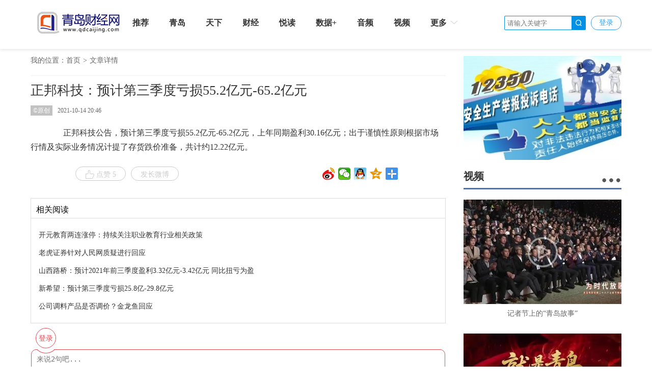

--- FILE ---
content_type: text/html; charset=UTF-8
request_url: http://www.qdcaijing.com/p/311042.html
body_size: 9981
content:
<!DOCTYPE html>
<html>
<head>
    <meta charset="utf-8"/>
    <title>正邦科技：预计第三季度亏损55.2亿元-65.2亿元_</title>
    <meta name="keywords" content="业绩预告 业绩预亏损 业绩亏损 正邦科技"/>
    <meta name="description" content="正邦科技公告，预计第三季度亏损55.2亿元-65.2亿元，上年同期盈利30.16亿元；出于谨慎性原则根据市场行情及实际业务情况计提了存货跌价准备，共计约12.22亿元。"/>
    <script>
    var isPC = function (){
        var userAgentInfo = navigator.userAgent.toLowerCase();
        var Agents = new Array("android", "iphone", "symbianOS", "windows phone", "ipad", "ipod");
        var flag = true;
        for (var v = 0; v < Agents.length; v++) {
            if (userAgentInfo.indexOf(Agents[v]) > 0) { flag = false; break; }
        }
        return flag;
    }
    var pcUlr = "http://www.qdcaijing.com";
    var mobleUlr = "http://m.qdcaijing.com";
    if(isPC()&&window.location.href.indexOf(mobleUlr)!=-1){
        window.location.href = pcUlr+GetUrlRelativePath()
    }else if(!isPC()&&window.location.href.indexOf(pcUlr)!=-1){
        window.location.href = mobleUlr+GetUrlRelativePath()
    }
    function GetUrlRelativePath(){
        var url = document.location.toString();
        var arrUrl = url.split("//");
        var start = arrUrl[1].indexOf("/");
        var relUrl = arrUrl[1].substring(start);//stop省略，截取从start开始到结尾的所有字符
        if(relUrl.indexOf("?") != -1){
            relUrl = relUrl.split("?")[0];
        }
        return relUrl;
    }
</script>    <link rel="stylesheet" href="http://res.qdcaijing.com/assets/fonts/iconfont/iconfont.css"/>
    <link rel="stylesheet" href="http://res.qdcaijing.com/t/site/10001/9b04924b3eef5be2f3a79f48eeaed66e/assets//css/site.css"/>
    <link rel="stylesheet" href="http://res.qdcaijing.com/t/site/10001/9b04924b3eef5be2f3a79f48eeaed66e/assets//css/index.css"/>
    <link rel="stylesheet" href="http://res.qdcaijing.com/t/site/10001/9b04924b3eef5be2f3a79f48eeaed66e/assets//css/blue.css"/>
    <link rel="stylesheet" href="http://res.qdcaijing.com/assets/lib/dialog/style.css"/>
    <link rel="stylesheet" href="http://res.qdcaijing.com/assets/css/font-awesome.min.css"/>
    <link rel="stylesheet" href="http://res.qdcaijing.com/t/site/10001/9b04924b3eef5be2f3a79f48eeaed66e/assets//css/article_picture.css"/>
    <link rel="stylesheet" href="http://res.qdcaijing.com/t/site/10001/9b04924b3eef5be2f3a79f48eeaed66e/assets//css/article_hang.css"/>
    <meta http-equiv="mobile-agent" content="format=html5; url=http://m.qdcaijing.comhttp://www.qdcaijing.com/p/311042.html">
    <!-- <script type="text/javascript" src="http://res.qdcaijing.com/assets/js/jquery.js"></script> -->
    <script src="http://res.qdcaijing.com/t/site/10001/9b04924b3eef5be2f3a79f48eeaed66e/assets//2019/js/jquery-2.1.4.min.js"></script>
    <link href="http://res.qdcaijing.com/t/site/10001/9b04924b3eef5be2f3a79f48eeaed66e/assets//2019/css/banner/jq22.css" rel="stylesheet" type="text/css" />
    <script type="text/javascript" src="http://res.qdcaijing.com/t/site/10001/9b04924b3eef5be2f3a79f48eeaed66e/assets//js/article_hang.js"></script>
    <link rel="stylesheet" href="http://res.qdcaijing.com/t/site/10001/9b04924b3eef5be2f3a79f48eeaed66e/assets//2019/css/public_style.css">
    <link rel="stylesheet" href="http://res.qdcaijing.com/t/site/10001/9b04924b3eef5be2f3a79f48eeaed66e/assets//2019/css/style.css">
    <link href="http://res.qdcaijing.com/t/site/10001/9b04924b3eef5be2f3a79f48eeaed66e/assets/images/qdcaijing.ico" rel="shortcut icon" type="image/x-icon">
    <!--[if IE]>
    <script>
        (function() {
            if (!
                    /*@cc_on!@*/
                    0) return;
            var e = "abbr, article, aside, audio, canvas, datalist, details, dialog, eventsource, figure, footer, header, hgroup, mark, menu, meter, nav, output, progress, section, time, video".split(', ');
            var i= e.length;
            while (i--){
                document.createElement(e[i])
            }
        })()
    </script>
    <![endif]-->
</head>
<body class="body-article">
<link rel="stylesheet" href="http://res.qdcaijing.com/t/site/10001/9b04924b3eef5be2f3a79f48eeaed66e/assets//2019/css/public_style.css">
<link rel="stylesheet" href="http://res.qdcaijing.com/t/site/10001/9b04924b3eef5be2f3a79f48eeaed66e/assets//2019/css/style.css">
<div class="head-topDIv">
    <div class="width-1160" style="margin: 0 auto;">
        <a class="fl nav-logo" href="/"><img src="http://res.qdcaijing.com/t/site/10001/9b04924b3eef5be2f3a79f48eeaed66e/assets//2019/images/logo.png" class="display-a"/></a>
        <ul class="nav-ul fl head-nav-ul">
            <li><a href="/tuijian">推荐</a></li>
            <li><a href="/qingdao">青岛</a></li>
            <li><a href="/tianxia">天下</a></li>
            <li><a href="/caijing">财经</a></li>
            <li><a href="/yuedu">悦读</a></li>
            <li><a href="/shuju">数据+</a></li>
            <li><a href="/yinpin">音频</a></li>
            <li><a href="/shipin">视频</a></li>
            <li class="more-li">
                <a>更多<i></i></a>
                <div class="more-li-list">
                    <a href="/shijue">视觉</a>
                    <a href="/zhiku">智库</a>
                    <a href="/lvyou">旅游</a>
                    <a href="/shenghuo">生活</a>
                    <a href="/jiaoyu">教育</a>
                    <a href="/haiyang">海洋</a>
                    <a href="/qdyj">青岛应急</a>
                    <a href="/shuifa">税法</a>
                    <a href="/shinan">市南</a>
                    <a href="/shan">崂山</a>
                    <a href="/gxq">高新区</a>
                    <a href="http://epaper.qdcaijing.com">数字报</a>
                    <a href="/zhuanti">专题</a>
                    <a href="/zhibo">直播</a>
                    <!--<a href="/huodong">活动</a>
                    <a href="/h5">H5</a>
                    <a href="/wenba">问吧</a>
                    <a href="/vr">VR</a>
                    <a href="/toupiao">投票</a>
                    <a href="/shangcheng">商城</a>-->
                </div>
            </li>
        </ul>
        <div class="fr" style="margin: 6px 0 0;">
            <div id="member-login" class="head-sign login" style="display:none">
                <a href="javascript:;" class="login-btn">登录</a></br>

<!-- 登录框 -->
<div class="login-box" id="login-box">
    <h3 class="title">
        <span class="icon">
            <img src="http://res.qdcaijing.com/a/10001/202004/38e92c0bb4d142ef417f2018361a6896.png" alt="">
        </span>
        登录首页融媒账号
        <button class="close" id="close-login-dialog">×</button>
    </h3>

    <!-- 主体内容 -->
    <div class="hole-box">
        <!-- 加载框 -->
        <div class="login-loading" id="login-loading">
            <img src="http://res.qdcaijing.com/t/site/10001/9b04924b3eef5be2f3a79f48eeaed66e/assets//css/images/loading.gif" class="login-loading-image">
        </div>

        <!-- 登录框 -->
        <div class="login-box-ipt-area" id="login-box-ipt" style="display: none;">
            <div class="form-area">
                <div class="h20"></div>
                <div class="form-row ipt-area">
                    <label for="account" class="read-only">邮箱/手机号</label>
                    <span class="icon icon-account"></span>
                    <input type="text" class="ipt-txt account" id="account" autocomplete="off" placeholder="邮箱/手机号" />
                </div>
                <div class="h20"></div>
                <div class="form-row ipt-area">
                    <label for="password" class="read-only">密码</label>
                    <span class="icon icon-password"></span>
                    <input type="password" class="ipt-txt password" id="password" autocomplete="off" placeholder="密码"/>
                </div>
                <div class="h20"></div>
                <div class="form-row ipt-area" id="captcha-box">
                    <label for="password" class="read-only">验证码</label>
                    <span class="icon icon-password"></span>
                    <input type="text" class="ipt-txt captcha" id="captcha" autocomplete="off" placeholder="验证码"/>
                    <span class="captcha-result" id="captcha-result"></span>
                    <img src="" class="captcha-image" id="captcha-image" alt="">
                </div>
                <div class="h20" id="captcha-box-hr"></div>
                <div class="chk-area">
                    <label class="remember-area elem-text">
                        <input type="checkbox" id="remember" class="ipt-chk" />
                        下次自动登录
                    </label>
                    <a href="/index/login/password" class="elem-text">忘记密码？</a>
                </div>
                <div class="h20"></div>
                <div class="btn-area">
                    <p class="login-submit submit" id="submit">登录</p>
                    <p class="login-submit loading" id="loading"><i class="fa fa-spinner fa-spin"></i></p>
                </div>
                <div class="h20"></div>
                <div class="txt-area">
                    <p class="elem-text regist">还没账号？<a href="/index/login/regist">立即注册</a></p>
                </div>
            </div>
            <!--无外网则隐藏-云设置可设置-->
            <div class="social-login">
                <span class="text-title">其它登录方式</span>
                <div class="social-btns">
                    <a href="/index/login/qq" class="icon icon-qq">QQ登录</a>
                    <a href="/index/login/sina" class="icon icon-sina">新浪登录</a>
                    <a href="/index/login/wechat" class="icon icon-wechat">微信登录</a>
                </div>
            </div>
                    </div>

        <!-- 快速登录 -->
        <div class="login-box-quick-area" id="login-quick-box" style="display: none;">
            <div class="avatar">
                <img src="http://res.qdcaijing.com/t/site/10001/9b04924b3eef5be2f3a79f48eeaed66e/assets//images/default.png" id="quick-image" alt="">
            </div>
            <p class="user-account" id="quick-nickname"></p>
            <p class="desc">点击头像快速登录</p>
            <div class="switch-btn">
                <a href="javascript:;" id="switch-account">切换账号</a>
            </div>
        </div>
    </div>
</div>
<script>
    var isLogined = false,
        oauthConfig = {
            'mode' : 'public',
            'appUrl' : 'http://app.qdcaijing.com', // APP站点的URL
            'noticeUrl' : 'http://www.qdcaijing.com/index/login/notice', // 登录成功后，通知本站点登录的URL
            'siteid' : '10001'
        },
         key = "1b807de49f625ac3",  // 密码加密的公钥
         iv = "1b807de49f625ac3"; // 密码加密的公钥偏移量
</script>
<script src="http://res.qdcaijing.com/assets/js/aes.js"></script>
<script type="text/javascript" src="http://res.qdcaijing.com/t/site/10001/9b04924b3eef5be2f3a79f48eeaed66e/assets//js/ie-placeholder.min.js"></script>
<script type="text/javascript" src="http://res.qdcaijing.com/assets/lib/dialog/dialog.js"></script>
<script type="text/javascript" src="http://res.qdcaijing.com/assets/lib/dialog/dialog-modal.js"></script>
<script type="text/javascript" src="http://app.qdcaijing.com/assets/member/oauth.js"></script>
<script type="text/javascript" src="http://res.qdcaijing.com/t/site/10001/9b04924b3eef5be2f3a79f48eeaed66e/assets//js/member.js"></script>
            </div>
            <div id="member-user" class="user" style="display:none">
                <div class="thumb-area">
        <img src="http://res.qdcaijing.com/t/site/10001/9b04924b3eef5be2f3a79f48eeaed66e/assets//images/default.png" alt="" class="user-thumb"/>
        <i class="down-tag"></i>
</div>
<div class="toggle-menu logined">
    <span class="rotate-tag"></span>
    <ul class="user-options">
        <li>
            <a href="/index/member/index">
                <i class="user-icon icon-user"></i>
                <span>个人中心</span>
            </a>
        </li>
        		<li>
			<!-- 判断地址 -->
            <a target="_blank" title="首页号" href="/media/login">
                <i class="user-icon icon-ctmedia"></i>
                <span>首页号</span>
            </a>
        </li>
                <!-- /* */-->
        <li>
            <a href="/contribution/index" target="_blank">
                <i class="user-icon icon-contribution"></i>
                <span>我的投稿</span>
            </a>
        </li>
        <li>
            <a href="/index/login/edit" target="_blank">
                <i class="user-icon icon-setting"></i>
                <span>云账号设置</span>
            </a>
        </li>
        <li>
            <a href="javascript:;" id="logout-btn">
                <i class="user-icon icon-logout"></i>
                <span>退出登录</span>
            </a>
        </li>
    </ul>
</div>
            </div>
        </div>
        <ul class="fr header-ul" style="margin: 6px 10px 0 0;">
            <li class="head-input" style="border-left: none">
                <form action="/s" id="search" name="search" method="get">
                    <input type="text" name="wd" id="wd" value="" autocomplete="on" placeholder="请输入关键字">
                    <a onclick="$('#search').submit()"></a>
                </form>
            </li>
        </ul>
    </div>
</div>


<div class="column article pos-r ov_v width-1160 publicStyle-sty">
    <div class="left-cont" style="width: 835px;">
        <div class="crumbs-div">
            <span>我的位置：</span><a href="/">首页</a><span class="crumbs-span">></span><span>文章详情</span>
        </div>
        <!-- 文章主体 -->
        <article class="article-main">
            <h1 class="article-title">正邦科技：预计第三季度亏损55.2亿元-65.2亿元</h1>
            <div class="article-infos">
                                <span class="copyright">&copy;原创</span>
                                <time class="date">2021-10-14 20:46</time>
                                <span class="editors" href="javascript:;"></span>
                <span class="comment-box"><a href="#comment"><em></em></a></span>
                <a href="#SOHUCS" class="comment-count"><span id="sourceId::311042" class="cy_cmt_count">0</span></a>
            </div>
            <div class="article-content">
                <p>　　正邦科技公告，预计第三季度亏损55.2亿元-65.2亿元，上年同期盈利30.16亿元；出于谨慎性原则根据市场行情及实际业务情况计提了存货跌价准备，共计约12.22亿元。</p>                            </div>
            
            <div class="article">
                <!-- 文章投票挂件 -->
                <!--投票-->
<!--关联投票链接-->
<!--关联专题链接-->
<!--关联活动报名链接-->
<!--关联视频链接-->
            </div>
        </article>

        <!-- 文章附件 -->
        
        <!-- 分享 -->
        <!--无外网则隐藏-云设置可设置-->
<div class="sharebox" data-contentid="311042">
    <div class="f-l ">
                <a href="javascript:digg.set('311042', 'support');" class="digg" id="support"><i class="digg-icon"></i>点赞 0</a>
                <a href="javascript:longWeibo('311042');" class="weibo">发长微博</a>
            </div>
    <div class="f-r baidu">
        <div class="bdsharebuttonbox">
            <a title="分享到新浪微博" href="#" class="bds_tsina" data-cmd="tsina"></a>
            <a title="分享到微信" href="#" class="bds_weixin" data-cmd="weixin"></a>
            <a title="分享到QQ好友" href="#" class="bds_sqq" data-cmd="sqq"></a>
            <a title="分享到QQ空间" href="#" class="bds_qzone" data-cmd="qzone"></a>
            <a href="#" class="bds_more" data-cmd="more"></a></div>
        <script>window._bd_share_config={"common":{"bdSnsKey":{},"bdText":"","bdMini":"2","bdMiniList":false,"bdPic":"","bdStyle":"1","bdSize":"24"},"share":{}};with(document)0[(getElementsByTagName('head')[0]||body).appendChild(createElement('script')).src='http://bdimg.share.baidu.com/static/api/js/share.js?v=89860593.js?cdnversion='+~(-new Date()/36e5)];if($){
            $('.bdsharebuttonbox').on('click','[data-cmd]',function () {
                var aid,sid,cid,suffix,url;
                aid = shareVariable.aid;
                sid = shareVariable.sid;
                cid = shareVariable.cid;
                suffix = shareVariable.suffix;
                $.getJSON('http://tj'+suffix+'/tj.gif?action=share&type=pc&cid='+cid+'&sid='+sid+'&aid='+aid);

            });
        }
        // 对title部分英文字符进行转换，避免微博分享转义
        $(function(){
            var shareTitle = $('title').text();
            if(shareTitle) {
                shareTitle = shareTitle.replace(/</g,'《').replace(/>/g,'》');
                while(shareTitle.indexOf('"') != -1) {
                    shareTitle = replaceQuotes(shareTitle);
                }
                $('title').text(shareTitle);
            }
            function replaceQuotes(str) {
                return str.replace('"','“').replace('"','”');
            }
        });
        </script>
    </div>
</div>
<div class="hr-10"></div>

        <!-- 相关阅读 -->
        <!--相关阅读-->
<div class="relatedread panel panel-default">
  <div class="panel-heading">
    <h3 class="panel-title">相关阅读</h3>
  </div>
  <div class="panel-body">
    <ul>
                <li>
            <a  href="http://www.qdcaijing.com/p/311039.html" target="_blank" title="开元教育两连涨停：持续关注职业教育行业相关政策">开元教育两连涨停：持续关注职业教育行业相关政策</a>
        </li>
                <li>
            <a  href="http://www.qdcaijing.com/p/311040.html" target="_blank" title="老虎证券针对人民网质疑进行回应">老虎证券针对人民网质疑进行回应</a>
        </li>
                <li>
            <a  href="http://www.qdcaijing.com/p/311037.html" target="_blank" title="山西路桥：预计2021年前三季度盈利3.32亿元-3.42亿元 同比扭亏为盈">山西路桥：预计2021年前三季度盈利3.32亿元-3.42亿元 同比扭亏为盈</a>
        </li>
                <li>
            <a  href="http://www.qdcaijing.com/p/311036.html" target="_blank" title="新希望：预计第三季度亏损25.8亿-29.8亿元">新希望：预计第三季度亏损25.8亿-29.8亿元</a>
        </li>
                <li>
            <a  href="http://www.qdcaijing.com/p/311031.html" target="_blank" title="公司调料产品是否调价？金龙鱼回应">公司调料产品是否调价？金龙鱼回应</a>
        </li>
            </ul>
  </div>
</div>
<script>
    $(".relatedread.panel li a").each(function(){
        var title= $(this).text();
        if(title.length> 86){
            $(this).text(title.substring(0,85)+"...");
        }
    })
</script>

        <!-- 评论 -->
        <!--无外网则隐藏-云设置可设置-->
<link rel="stylesheet" href="http://res.qdcaijing.com/assets/templates/web/1/css/comment_system.css">
<div class="comment_system">
    <div class="form">
        <div class="username hide" id="js-comment-username"></div>
        <div class="user-img hide" id="js-comment-userimg">
            <img src="http://res.qdcaijing.com/assets/templates/web/1/images/comment/default_user.png">
        </div>
        <div class="user-login-btn" id="js-comment-login-btn">登录</div>
        <div class="user-boder"></div>
        <textarea placeholder="来说2句吧..." maxlength="200"></textarea>
    </div>
    <div class="form-btn">
        <div class="submit-btn ">评论一下</div>
        <div class="submit-loading hide"></div>
    </div>
    <div class="comment-title">
        <span class="text">评论</span>
        <span class="comment-number hide">
            <span class="font-b num">0</span>人参与,<span class="font-b comment-num">0</span>条评论
        </span>
    </div>
    <div class="empty-text hide">还没有评论，快来抢沙发吧！</div>
    <div class="comment-list">
        <div class="list-title hide">最热评论</div>
        <div class="list-content" id="js-comment-list-hot">

        </div>
        <div class="list-title hide">最新评论</div>
        <div class="list-content" id="js-comment-list-new">

        </div>
    </div>
    <div class="load-more hide">
        已有<em class="font-b num">0</em>人参与，点击查看更多精彩评论
    </div>



    <div class="remodal remodal-captcha" id="modal-captcha" data-remodal-options="hashTracking: false, closeOnOutsideClick: false">
        <h3 class="title">
            请输入验证码
            <button class="remodal-close remodal-close-message" id="remodal-close-captcha">×</button>
        </h3>

        <div class="captcha-content">
            <span class="captcha-lock"></span>
            <div class="captcha-image"><img class="captcha-image" id="captcha-image"></div>
            <div class="captcha-icon" id="captcha-icon"></div>
            <input type="text"
                   class="captcha-txt"
                   id="captcha-value"
                   placeholder="验证码" />
        </div>

        <div class="captcha-buttons">
            <a href="javascript: void(0);" class="captcha-btn" id="captcha-confirm">确定</a>
            <a href="javascript: void(0);" class="captcha-btn" id="captcha-cancel">取消</a>
        </div>
    </div>


    <!-- 楼层单个模板-->
    <script type="text/html" id="js-comment-list-floor-item-html">
        <div class="floor">
            <span class="comment-info">
                <div class="username"></div>
                <div class="time"></div>
            </span>
            <div class="text"></div>
            <div class="btn-list clear-both">
                <div class="flag">举报</div>
                <div class="reply-btn">回复</div>
                <div class="del-btn">删除</div>
                <div class="ding"></div>
            </div>
        </div>
    </script>
    <!-- 列表单个模板-->
    <script type="text/html" id="js-comment-list-item-html">
        <div class="item">
            <img class="user-img" src="">
            <div class="comment-content">
                <span class="comment-info">
                    <span class="comment-user">
                        <div class="username"></div>
                        <div class="ipaddress"></div>
                    </span>

                    <div class="time"></div>
                </span>
                <div class="text"></div>
                <div class="btn-list clear-both">
                    <div class="flag">举报</div>
                    <div class="reply-btn">回复</div>
                    <div class="del-btn">删除</div>
                    <div class="ding"></div>
                </div>
            </div>
        </div>
    </script>
    <!-- 评论表单模板-->
    <script type="text/html" id="js-comment-form-html">
        <div class="form-box">
            <div class="form">
                <textarea placeholder="来说2句吧..." maxlength="200"></textarea>
            </div>
            <div class="form-btn">
                <div class="submit-btn">评论一下</div>
                <div class="submit-loading hide"></div>
            </div>
        </div>

    </script>

</div>

<script>
    var comment = {
        "contentid":"311042",
        "assets":"http://res.qdcaijing.com/t/site/10001/9b04924b3eef5be2f3a79f48eeaed66e/assets/",
        "resource":"http://res.qdcaijing.com",
        "login":"",//是否需要登录
        "vf_code":"",//是否需要验证码
        "appid":"1"
    };
</script>
<script src="http://res.qdcaijing.com/assets/templates/web/1/js/comment_system.js"></script>
    </div>
    <!-- 右侧主体 -->
    <aside class="right-cont mr-two" style="width: 310px">
        <div>
        <a href="http://www.qdcaijing.com/p/386833.html" target="_blank">
        <img src="http://img.qdcaijing.com/a/thumb/10001/202209/381576270d61f7ea56d1698b50755f6a.jpeg@w310_h205.jpeg" class="display-a"/>
    </a>
    </div>
<div class="mr-two">
    <div class="clear title-div"><a>视频</a><a class="more-a"></a></div>
    <div class="video-list">
                <a href="http://www.qdcaijing.com/p/537102.html" target="_blank">
            <div class="video-list-box">
                <img src="http://img.qdcaijing.com/a/thumb/10001/202512/31f71386bdea00c549cace15d3634dec.jpg@w310_h205.jpg" class="display-a"/>
                <i class="video-i po"></i>
            </div>
            <p>记者节上的“青岛故事”</p>
        </a>
                <a href="http://www.qdcaijing.com/p/537097.html" target="_blank">
            <div class="video-list-box">
                <img src="http://img.qdcaijing.com/a/thumb/10001/202512/b22deb70f3654fd3f6ed583bc4254827.jpg@w310_h205.jpg" class="display-a"/>
                <i class="video-i po"></i>
            </div>
            <p>就是青岛——主播自制MV献礼五四青年节 用&quot;哪吒&quot;打开百年青岛</p>
        </a>
            </div>
</div>
<div class="mr-two">
    <div class="clear title-div"><a>专题</a><a class="more-a"></a></div>
    <div class="video-list">
                <a href="http://www.qdcaijing.com/p/332581.html" target="_blank">
            <div class="video-list-box">
                <img src="http://img.qdcaijing.com/a/thumb/10001/202112/24a9754f9e977401b27ab80a0078344b.jpeg@w310_h205.jpeg" class="display-a"/>
                <i class="video-i po"></i>
            </div>
            <p>习近平：增强文化自觉坚定文化自信 展示中国文艺新气象铸就中华文化新辉煌</p>
        </a>
            </div>
</div>
<div class="mr-two">
    <div class="clear title-div"><a>爆料</a><a class="more-a"></a></div>
    <div class="video-list">
                <a href="http://www.qdcaijing.com/p/75569.html" target="_blank">
            <div class="video-list-box">
                <img src="http://img.qdcaijing.com/a/thumb/10001/2018/0608/1528458304876.jpg@w310_h205.jpg" class="display-a"/>
                <i class="video-i po"></i>
            </div>
            <!-- <p>2019年青岛市夏季高考顺利开考</p> -->
        </a>
            </div>
</div>    </aside>
</div>
<div class="hr-10"></div>
<!-- 页脚 -->
<div class="footer-div mr-five">
    <div class="width-1160">
        <ul class="tab-list-ul clear" style="width: 100%;background: #F2F2F2">
            <li class="tab-list-li"><a>友情链接</a></li>
        </ul>
        <ul class="friendship-link clear">
            <li><a href="http://www.dzwww.com/" target="_blank">大众网1</a></li>
            <li><a href="http://www.iqilu.com/" target="_blank">齐鲁网</a></li>
            <li><a href="http://www.sdchina.com/" target="_blank">中国山东网</a></li>
            <li><a href="http://www.qdxin.cn" target="_blank">信网</a></li>
            <li><a href="http://www.bandao.cn/" target="_blank">半岛网</a></li>
            <li><a href="http://www.weihai.tv/" target="_blank">威海传媒网</a></li>
            <li><a href="http://www.lznews.cn/" target="_blank">鲁中网</a></li>
            <li><a href="http://www.lcxw.cn" target="_blank">聊城新闻网</a></li>
            <li><a href="http://www.citymedia.cn" target="_blank">青岛城市传媒</a></li>
            <li><a href="http://www.12377.cn/" target="_blank">中国互联网举报中心</a></li>
        </ul>
        <ul class="about-we mr-five">
            <li><a href="/about?t=about">关于我们</a></li>
            <li><a href="/about?t=sitepolicy">版权声明</a></li>
            <li><a href="/about?t=contact">联系我们</a></li>
            <li><a href="/about?t=advertising">广告刊例</a></li>
            <li><a href="/about?t=sitemap">网站地图</a></li>
            <li><a href="/about?t=links">友情链接</a></li>
        </ul>
    </div>
    <div class="footer-div-bot">
        <p>本网特约法律顾问：北京市中伦文德(青岛)律师事务所李维岳、马伟中、王文贵律师</p>
        <p>山东照岳律师事务所 刘均、傅强、高峰律师</p>
        <p><a href="http://www.beian.miit.gov.cn" target="_blank">ICP备案号: 鲁ICP备:09091744-1</a><a>互联网新闻信息服务许可证编号：37120180006</a><a>鲁公网安备号:37021202000015</a></p>
        <p>Copyright 2005 - 2014 青岛财经网 All Rights Reserved 版权所有 复制必究</p>
    </div>
</div>
<!-- Cmstop pv 统计代码，勿删 -->
<script type="text/javascript">
    var shareVariable = {
        sid: '10001',
        aid: '1',
        cid: '311042',
        suffix: ''
    };
    window.TJ = 'http://tj.qdcaijing.com/tj.gif';
    (function() {
        var unique = (function () {
            var time= (new Date()).getTime()+'-', i=0;
            return function () {
                return time + (i++);
            }
        })();

        var imgLog = function (url) {
            var data = window['imgLogData'] || (window['imgLogData'] = {});
            var img = new Image();
            var uid = unique();
            img.onload = img.onerror = function () {//销毁一些对象
                img.onload = img.onerror = null;
                img = null;
                delete data[uid];
            };
            img.src = url + '&_uid=' + uid;
        };
        var src = window.TJ + '?sid=' + shareVariable.sid + '&cid=' + shareVariable.cid + '&aid=' + shareVariable.aid + '&url='+location.href;
        imgLog(src);
    })();
</script><script src="http://res.qdcaijing.com/t/site/10001/9b04924b3eef5be2f3a79f48eeaed66e/assets//2019/js/public.js"></script>
<script src="http://res.qdcaijing.com/t/site/10001/9b04924b3eef5be2f3a79f48eeaed66e/assets//2019/js/swiper/swiper.jquery.min.js"></script>
<script src="http://res.qdcaijing.com/t/site/10001/9b04924b3eef5be2f3a79f48eeaed66e/assets//2019/js/pul.js"></script>
<script>
    wordlimit("qd-news-p2",50);
    /*轮播*/
    new Swiper('.swiper-container', {
        slidesPerView: 1,
        simulateTouch : false,
        pagination: '.swiper-pagination',
        nextButton: '.swiper-button-next',
        prevButton: '.swiper-button-prev',
        paginationClickable: true,
        autoplay: 3000,
        loop:true
    });

    $(".banner-news-fr>li").mouseover(function () {
        $(this).addClass("banner-news-li").siblings().removeClass("banner-news-li");
    })

    /*分享列表显示*/
    $(".share-btn").click(function () {
        $(this).parents(".tab-fr-bot").find(".share-ul").show();
    })

    /*选项卡显示*/
    $(".tab-list-ul li").mouseover(function () {
        $(this).addClass("tab-list-li").siblings().removeClass("tab-list-li");
        var index_tab=$(this).index();
        $(this).parents(".tab1").find(".tab-div>div:eq("+index_tab+")").addClass("tab-list-show").siblings().removeClass("tab-list-show");
    })
    
    /*广告Ads悬浮效果*/
    $(".hover-ul li").mouseover(function () {
        var img_url=$(this).find("img").attr("src");
        $(".change-img").find("img").attr("src",img_url);
    })
    /*底部瀑布流*/
    $('#brand-waterfall').cascade();
    
    /*列表卡片切换*/
    $(".tab-list-div a").click(function () {
        $(this).addClass("list-a-active").siblings().removeClass("list-a-active");
    })
    
    /*卡片点击*/
    $(".cart-a").click(function () {
        $(this).parents(".tab-box").find(".tab1-sty-ul").addClass("tab1-sty");
        $(".tab1-sty li").removeClass("clear");
    })
    $(".list-a").click(function () {
        $(this).parents(".tab-box").find(".tab1-sty-ul").removeClass("tab1-sty");
    })
</script>
<script id="longweibo-template" type="text/template">
    <div class="lw-dialog">
        <div class="lw-img-outter">
            <div class="lw-img"><p><img class="loading" src="http://res.qdcaijing.com/assets/images/loading.gif"/></p></div>
        </div>
                <div class="lw-button-panel">
            <a href="javascript:longWeiboSina('正邦科技：预计第三季度亏损55.2亿元-65.2亿元','311042');" class="weibo"><div class="lw-sina-button f-fl f-csp"></div></a>
            <a href="javascript:longWeiboTencent('正邦科技：预计第三季度亏损55.2亿元-65.2亿元');" class="weibo"><div class="lw-tencent-button f-fr f-csp"></div></a>
        </div>
    </div>
</script>

<script type="text/javascript" src="http://res.qdcaijing.com/assets/lib/jquery.corner/jquery.corner.js"></script>
<script type="text/javascript" src="http://res.qdcaijing.com/assets/lib/qrcode/qrcode.min.js"></script>
<link rel="stylesheet" href="http://res.qdcaijing.com/assets/lib/kdialog/style.css" />
<script src="http://res.qdcaijing.com/assets/lib/kdialog/dialog.js"></script>
<script type="text/javascript" src="http://res.qdcaijing.com/t/site/10001/9b04924b3eef5be2f3a79f48eeaed66e/assets//js/common.js"></script>
<script type="text/javascript" src="http://res.qdcaijing.com/t/site/10001/9b04924b3eef5be2f3a79f48eeaed66e/assets//js/article.js"></script>
<script src="http://res.qdcaijing.com/t/site/10001/9b04924b3eef5be2f3a79f48eeaed66e/assets//js/jplayer/jquery.jplayer.min.js"></script>
<script src="http://res.qdcaijing.com/t/site/10001/9b04924b3eef5be2f3a79f48eeaed66e/assets//js/myAudio.js"></script>
<script type="text/javascript" src="http://res.qdcaijing.com/t/site/10001/9b04924b3eef5be2f3a79f48eeaed66e/assets//js/article_picture.js"></script>
</body>
</html>

--- FILE ---
content_type: text/css
request_url: http://res.qdcaijing.com/assets/fonts/iconfont/iconfont.css
body_size: 71086
content:
/*
 truetype 对应ttf字体文件
 embedded-opentype 对应eot字体文件 此文件主要为了兼容ie内核的浏览器
*/
@font-face {
  font-family: "iconfont";
  src: url([data-uri]) format('truetype'),
  url([data-uri]) format('embedded-opentype');
}
.iconfont, [class^="new-icon"], [class*="new-icon"] {
  font-family:"iconfont" !important;
  font-size:16px;
  font-style:normal;
  -webkit-font-smoothing: antialiased;
  -moz-osx-font-smoothing: grayscale;
}



.new-icon-tupian:before { content: "\e600"; }

.new-icon-sousuowenjian:before { content: "\e603"; }

.new-icon-dayin:before { content: "\e65a"; }

.new-icon-yiwen:before { content: "\e6e5"; }

.new-icon-iconfontcolor39:before { content: "\e683"; }

.new-icon-yinliang:before { content: "\e6e1"; }

.new-icon-xiayi1:before { content: "\e633"; }

.new-icon-qq:before { content: "\e852"; }

.new-icon-fuzhi:before { content: "\e609"; }

.new-icon-share_link:before { content: "\e60f"; }

.new-icon-weibo:before { content: "\e626"; }

.new-icon-jian:before { content: "\e61a"; }

.new-icon-shipinbofangyingpian:before { content: "\e78f"; }

.new-icon-duorenyonghu:before { content: "\e7dc"; }

.new-icon-daochu:before { content: "\e714"; }

.new-icon-guolv:before { content: "\e6e7"; }

.new-icon-yaochi:before { content: "\e60c"; }

.new-icon-iconfontnan:before { content: "\e64a"; }

.new-icon-webicon311:before { content: "\e6a3"; }

.new-icon-jia:before { content: "\e685"; }

.new-icon-tupian1:before { content: "\e7a3"; }

.new-icon-info:before { content: "\e601"; }

.new-icon-shuaxin:before { content: "\e60e"; }

.new-icon-nv:before { content: "\e716"; }

.new-icon-jingshi:before { content: "\e6f0"; }

.new-icon-icon-:before { content: "\e659"; }

.new-icon-yidu:before { content: "\e624"; }

.new-icon-shezhi:before { content: "\e6e3"; }

.new-icon-daoru:before { content: "\e6e6"; }

.new-icon-wenziICONCopy:before { content: "\e62d"; }

.new-icon-delete_fill:before { content: "\e6f2"; }

.new-icon-document:before { content: "\e6f3"; }

.new-icon-empty:before { content: "\e6f7"; }

.new-icon-lock_fill:before { content: "\e709"; }

.new-icon-manage_fill:before { content: "\e70b"; }

.new-icon-playon_fill:before { content: "\e718"; }

.new-icon-playon:before { content: "\e719"; }

.new-icon-shielding:before { content: "\e72a"; }

.new-icon-video:before { content: "\e73b"; }

.new-icon-import:before { content: "\e6ff"; }

.new-icon-shangchuan:before { content: "\e632"; }

.new-icon-yanjing:before { content: "\e6a2"; }

.new-icon-yinpin:before { content: "\e616"; }

.new-icon-yonghu:before { content: "\e674"; }

.new-icon-icon-test:before { content: "\e62f"; }

.new-icon-dianshi:before { content: "\e67d"; }

.new-icon-quanpingsuoxiao:before { content: "\e665"; }

.new-icon-youxiang:before { content: "\e651"; }

.new-icon-yidong:before { content: "\e69f"; }

.new-icon-luyin:before { content: "\e61c"; }

.new-icon-add:before { content: "\e611"; }

.new-icon-comment:before { content: "\e614"; }

.new-icon-live:before { content: "\e617"; }

.new-icon-drop-down:before { content: "\e622"; }

.new-icon-pull:before { content: "\e627"; }

.new-icon-liebiao:before { content: "\e649"; }

.new-icon-yinpin-bofangzhong:before { content: "\e646"; }

.new-icon-jubao:before { content: "\e63e"; }

.new-icon-xiazai:before { content: "\e63c"; }

.new-icon-kefu:before { content: "\e638"; }

.new-icon-chakan:before { content: "\e631"; }

.new-icon-shouting:before { content: "\e637"; }

.new-icon-sousuo:before { content: "\e62e"; }

.new-icon-bofang:before { content: "\e62b"; }

.new-icon-lianjie:before { content: "\e630"; }

.new-icon-yinpin-weibofang:before { content: "\e647"; }

.new-icon-zhibo:before { content: "\e62a"; }

.new-icon-wo1:before { content: "\e620"; }

.new-icon-shijian:before { content: "\e636"; }

.new-icon-zanting:before { content: "\e650"; }

.new-icon-reping:before { content: "\e669"; }

.new-icon-shenhe:before { content: "\e66a"; }

.new-icon-tongji:before { content: "\e66b"; }

.new-icon-zhuanzai:before { content: "\e66c"; }

.new-icon-shangyi1:before { content: "\e634"; }

.new-icon-jifen:before { content: "\e66d"; }

.new-icon-dianzan-:before { content: "\e673"; }

.new-icon-dianzan--:before { content: "\e677"; }

.new-icon-huodongbaoming:before { content: "\e688"; }

.new-icon-zhihangduilie-:before { content: "\e666"; }

.new-icon-guanbi-:before { content: "\e689"; }

.new-icon-bianji-:before { content: "\e68a"; }

.new-icon-jiemudan-:before { content: "\e68b"; }

.new-icon-chaitiao-:before { content: "\e68c"; }

.new-icon-chenggong-:before { content: "\e68d"; }

.new-icon-rili-:before { content: "\e68e"; }

.new-icon-dadian-:before { content: "\e68f"; }

.new-icon-shanchu-:before { content: "\e690"; }

.new-icon-kuaibian-:before { content: "\e691"; }

.new-icon-shoulu-:before { content: "\e692"; }

.new-icon-shouji-:before { content: "\e693"; }

.new-icon-shiyi-:before { content: "\e694"; }

.new-icon-sousuo-:before { content: "\e695"; }

.new-icon-shuaxin-:before { content: "\e696"; }

.new-icon-tianjia_-:before { content: "\e697"; }

.new-icon-tianjiatupian-:before { content: "\e698"; }

.new-icon-youjian-:before { content: "\e699"; }

.new-icon-zhuanma-:before { content: "\e69a"; }

.new-icon-tianjia-:before { content: "\e69b"; }

.new-icon-xiala-:before { content: "\e69c"; }

.new-icon-pc-:before { content: "\e69d"; }

.new-icon-gouzi-:before { content: "\e69e"; }

.new-icon-shanchuqieduan:before { content: "\e6ae"; }

.new-icon-chudian:before { content: "\e6af"; }

.new-icon-rudian:before { content: "\e6b0"; }

.new-icon-chudian1:before { content: "\e6b1"; }

.new-icon-rudian1:before { content: "\e6b2"; }

.new-icon-tiaozhuanrudian:before { content: "\e6b3"; }

.new-icon-shanchuqieduan1:before { content: "\e6b4"; }

.new-icon-tiaozhuanchudian:before { content: "\e6b5"; }

.new-icon-tianjiaqieduan:before { content: "\e6b6"; }

.new-icon-tiaozhuanchudian1:before { content: "\e6b7"; }

.new-icon-tianjiaqieduan1:before { content: "\e6b8"; }

.new-icon-tiaozhuanrudian1:before { content: "\e6b9"; }

.new-icon-dangqianzhen:before { content: "\e6ba"; }

.new-icon-dangqianzhen1:before { content: "\e6bb"; }

.new-icon-qianyigeqieduan:before { content: "\e6bc"; }

.new-icon-houyigeqieduan:before { content: "\e6bd"; }

.new-icon-qianjinS:before { content: "\e6be"; }

.new-icon-houtuiS:before { content: "\e6bf"; }

.new-icon-qianjin:before { content: "\e6c0"; }

.new-icon-houtui:before { content: "\e6c1"; }

.new-icon-qianyiduanshipin:before { content: "\e6c2"; }

.new-icon-houyiduanshipin:before { content: "\e6c3"; }

.new-icon-jietu:before { content: "\e6c4"; }

.new-icon-jiankan:before { content: "\e6c5"; }

.new-icon-quanping:before { content: "\e6c6"; }

.new-icon-gonggao:before { content: "\e6c7"; }

.new-icon-tiaozhuan:before { content: "\e6c8"; }

.new-icon-gengduo:before { content: "\e6c9"; }

.new-icon-wangyoutiwen:before { content: "\e6ca"; }

.new-icon-paihang:before { content: "\e6cb"; }

.new-icon-bumen:before { content: "\e6cc"; }

.new-icon-xiangzuo:before { content: "\e6cd"; }

.new-icon-zhibo1:before { content: "\e602"; }

.new-icon-qianjin1:before { content: "\e6ce"; }

.new-icon-houtui1:before { content: "\e6cf"; }

.new-icon-shanchu:before { content: "\e625"; }

.new-icon-renzheng-:before { content: "\e6d0"; }

.new-icon-tubiaozhizuomoban:before { content: "\e6d1"; }

.new-icon-lishijilu:before { content: "\e6d2"; }

.new-icon-shenhe1:before { content: "\e6d3"; }

.new-icon-toudi:before { content: "\e6d6"; }

.new-icon-zhiding:before { content: "\e6d4"; }

.new-icon-yingyongxinxi:before { content: "\e6d5"; }

.new-icon-tubiaozhizuomoban-:before { content: "\e6d7"; }

.new-icon-SUO-:before { content: "\e6d8"; }

.new-icon-zhiding1:before { content: "\e6d9"; }

.new-icon-chegao:before { content: "\e6da"; }

.new-icon-zhongxinfasong:before { content: "\e6db"; }

.new-icon-xiayi:before { content: "\e6dc"; }

.new-icon-gouxuan:before { content: "\e6dd"; }

.new-icon-shangyi:before { content: "\e6de"; }

.new-icon-chehui:before { content: "\e6df"; }

.new-icon-zhuye:before { content: "\e6e0"; }

.new-icon-toudi1:before { content: "\e6e2"; }

.new-icon-biaoqing:before { content: "\e6e4"; }

.new-icon-shanchubiaoqing:before { content: "\e6e9"; }

.new-icon-shexiangtou:before { content: "\e6fc"; }

.new-icon-zitiku-dama:before { content: "\e6fd"; }

.new-icon-setting:before { content: "\e701"; }

.new-icon-video_setting-:before { content: "\e702"; }

.new-icon-list:before { content: "\e703"; }

.new-icon-check:before { content: "\e704"; }

.new-icon-jian1:before { content: "\e705"; }

.new-icon-history:before { content: "\e707"; }

.new-icon-duozuhuzhibo-:before { content: "\e70d"; }

.new-icon-bumen-:before { content: "\e742"; }

.new-icon-neirong-:before { content: "\e743"; }

.new-icon-kaohe-:before { content: "\e744"; }

.new-icon-zuozhetongji:before { content: "\e75e"; }


--- FILE ---
content_type: text/css
request_url: http://res.qdcaijing.com/t/site/10001/9b04924b3eef5be2f3a79f48eeaed66e/assets//2019/css/banner/jq22.css
body_size: 1266
content:

#container {}
#footer {position: relative; height: 70px;clear:both;}
.clearfix:after {content: ".";display: block;height: 0;clear: both;visibility: hidden;}
.clearfix {display: inline-block;}
* html .clearfix { height: 1%;}
.clearfix {display: block;}
/* body{font:13px/1.3 'Microsoft Yahei','宋体';color:#999;} */
#page,#footer_inner{margin:0 auto;width:100%;}
h1#logo{overflow:hidden;height:93px;padding: 25px 0;}
h1#logo a{display:block;height:93px;}
#container{margin:0 auto;padding:40px 0 0;}
#container h2 {font-weight:normal;line-height:28px;}
#container p{padding:10px 0;}
.credit{text-align:center;padding: 20px 0 100px;font-size:10px;}
#footer{background-color:#212121;width:100%;}
#footer h2{font-size:18px;font-weight:normal;height:70px;line-height:70px;font-family:"Microsoft Yahei";color:#eee;}
#footer_inner{position:relative;}
#footer a.tzine,a.tzine:visited{color:#FCFCFC;font-size:12px;line-height:70px;position:absolute;top:0;right:0;width:90px;}


#fl_menu{position:absolute; top:50px; left:0px; z-index:9999; width:150px; height:50px;}
#fl_menu .label{padding-left:20px; line-height:50px; font-family:"Arial Black", Arial, Helvetica, sans-serif; font-size:14px; font-weight:bold; background:#000; color:#fff; letter-spacing:7px;}
#fl_menu .menu{display:none;}
#fl_menu .menu .menu_item{display:block; background:#000; color:#bbb; border-top:1px solid #333; padding:10px 20px; font-family:Arial, Helvetica, sans-serif; font-size:12px; text-decoration:none;}
#fl_menu .menu a.menu_item:hover{background:#333; color:#fff;}
#page{overflow: hidden;position: absolute;top:0;left: 0;width: 100%;height: 100%}
/*春节动画效果*/
.spring-div{
    width: 100%;
    height: 100%;
    overflow: hidden;
    position: relative;
    display: block;
}
.spring-img{
    width: 100%;
    height: auto;
}
.flower-i{
    position: absolute;
    top: 0;
    background: url("./images/flower.png") no-repeat;
    background-size: 100% auto;
    width: 580px;
    height: 520px;
    left: 0;
}
.flower-right{
    width: 590px;
    height: 520px;
    left: auto;
    right: 0;
    background: url("./images/flower2.png") no-repeat;
    background-size: 100% auto;
}
.lantern-i{
    position: absolute;
    top:7%;
    left: 5%;
    width: 14%;
    height: 92%;
    background: url("./images/lanternLeft.png") no-repeat;
    background-size: 100% auto;
    -webkit-animation: rotate_action 4s both infinite;
    animation: rotate_action 4s both infinite;
    -webkit-animation-fill-mode: both;
    animation-fill-mode: both;
    -webkit-transform-origin: 50% 0%;
    transform-origin: 50% 0%;
}
.lantern-right{
    left: auto;
    right: 5%;
    background: url("./images/lanternRight.png") no-repeat;
    background-size: 100% auto;
    -webkit-animation: rotate_action 4.5s both infinite;
    animation: rotate_action 4.5s both infinite;
    -webkit-animation-fill-mode: both;
    animation-fill-mode: both;
    -webkit-transform-origin: 50% 0%;
    transform-origin: 50% 0%;
}
@-webkit-keyframes rotate_action {
    0% {
        -webkit-transform: rotateZ(-30deg);
        transform: rotateZ(-30deg); }
    50% {
        -webkit-transform: rotateZ(30deg);
        transform: rotateZ(30deg); }
    100% {
        -webkit-transform: rotateZ(-30deg);
        transform: rotateZ(-30deg); } }
@keyframes rotate_action {
    0% {
        -webkit-transform: rotateZ(-30deg);
        transform: rotateZ(-30deg); }
    50% {
        -webkit-transform: rotateZ(30deg);
        transform: rotateZ(30deg); }
    100% {
        -webkit-transform: rotateZ(-30deg);
        transform: rotateZ(-30deg); } }
.top-advertisement1{
    cursor: pointer;
    z-index: 99;
}
.img-spring{
    display: none;
    width: 100%;
}
.top-img1-click .flower-i,.top-img1-click #page,.top-img1-click .lantern-i{
    display: none;
}
.top-img2-sty {
    display: block !important;
}

--- FILE ---
content_type: text/css
request_url: http://res.qdcaijing.com/t/site/10001/9b04924b3eef5be2f3a79f48eeaed66e/assets//2019/css/public_style.css
body_size: 1438
content:
/*公用边距*/
*{
    margin: 0;
    padding: 0;
}

.tit-center{
    text-align: center !important;
}
.prov_rota{
    transform: rotate(180deg);
    -webkit-transform: rotate(180deg);
    -moz-transform: rotate(180deg);
    -o-transform: rotate(180deg);
    -ms-transform: rotate(180deg);
}
input,textarea,button{
    outline:none;
    /* color: #f1f1f1; */
}
i{
    display: inline-block;
}
/*去掉点*/
ul li{
    list-style: none;
}
textarea{
    resize: none;
}
/*去掉a标签的下划线*/
a{
    text-decoration: none !important;
    /* display: inline-block; */
}
*{
    -webkit-box-sizing: border-box;
    box-sizing: border-box;
}
/*旋转180*/
.prov_rota{
    transform: rotate(180deg);
    -webkit-transform: rotate(180deg);
    -moz-transform: rotate(180deg);
    -o-transform: rotate(180deg);
    -ms-transform: rotate(180deg);
}
input[type=color], input[type=date], input[type=datetime-local], input[type=datetime], input[type=email], input[type=month], input[type=number], input[type=password], input[type=search], input[type=tel], input[type=text], input[type=time], input[type=url], input[type=week], select, textarea {
    -webkit-user-select: text;
    outline: 0;
    /* background-color: #f5f5f5; */
    -webkit-appearance: none;
}
video{
    display: block;
}
/*定位公用居中*/
.po{
    top:50%;
    left: 50%;
    position: absolute;
    transform: translate(-50%,-50%);
    -webkit-transform: translate(-50%,-50%);
    -moz-transform: translate(-50%,-50%);
    -ms-transform: translate(-50%,-50%);
    -o-transform: translate(-50%,-50%);
}
.po_x{
    position: absolute;
    left: 50%;
    transform: translateX(-50%);
    -webkit-transform: translateX(-50%);
    -moz-transform: translateX(-50%);
    -ms-transform: translateX(-50%);
    -o-transform: translateX(-50%);
}
.po_y{
    position: absolute;
    top:50%;
    transform: translateY(-50%);
    -webkit-transform: translateY(-50%);
    -moz-transform: translateY(-50%);
    -ms-transform: translateY(-50%);
    -o-transform: translateY(-50%);
}

/*浮动*/
.fl{
    float: left !important;
}
.fr{
    float: right !important;
}
/*清浮动*/
.clear::after{
    display: block;
    clear: both;
    content: "";
}
/*修改bootstrap的个别公用样式*/
.h1, .h2, .h3, h1, h2, h3{
    margin-bottom: 0;
    margin-top: 0;
}
.bold{
    font-family: PingFang-SC-Semibold, sans-serif;
    font-weight: bold;
}
.floatLayer{
    position: fixed;
    width: 100%;
    height:100%;
    top:0;
    left: 0;
    background: rgba(0,0,0,0.5);
    z-index: 10000;
}
.ying-bg{
    background-image: linear-gradient(-180deg, rgba(0,0,0,0.00) 0%, #000000 99%);
    background-image: -webkit-linear-gradient(-90deg, rgba(0,0,0,0.00) 0%, #000000 99%);
    background-image: -moz-linear-gradient(-180deg, rgba(0,0,0,0.00) 0%, #000000 99%);
    background-image: -ms-linear-gradient(-180deg, rgba(0,0,0,0.00) 0%, #000000 99%);
    filter: progid:DXImageTransform.Microsoft.gradient(GradientType=0, startColorstr=#000000, endColorstr=#000000);/*IE<9>*/
    bottom: 0;
    left: 0;
    position: absolute;
    width: 100%;
    color: #fff;
}
.overFl-one1{
    white-space: nowrap;
    text-overflow: ellipsis;
    overflow: hidden;
}
.display-a{
    display: block;
    cursor: pointer;
    width: 100%;
    height: 100%;
}
.flex-layer{
    position: fixed;
    width: 100%;
    height: 100%;
    top:0;
    background: rgba(0,0,0,0.5);
    left: 0;
    z-index: 100000;
}
.pd-five{
    padding-top: 50px;
}
.pd-three{
    padding-top: 30px;
}
.pd-two{
    padding-top: 20px;
}
.mr-five{
    margin-top: 50px;
}
.mr-three{
    margin-top: 30px;
}
.mr-two{
    margin-top: 20px;
}
.mr-four{
    margin-top: 40px;
}
.mr-six{
    margin-top: 60px;
}
.img-auto{
    display: block;
    width: 100%;
    height: auto;
}
.pr-two{
    padding-top: 20px;
}
@font-face {
    font-family: PingFangSC-Medium;
    src: url("../css/fonts/PingFangSC-Medium.ttf");
}
@font-face {
    font-family: PingFang-SC-Semibold;
    src: url("../css/fonts/PingFang-SC-Semibold.ttf");
}
@font-face {
    font-family: PingFangSC-Light;
    src: url("../css/fonts/PingFangSC-Light.ttf");
}
@font-face {
    font-family: PingFangSC-Regular;
    src: url("../css/fonts/PingFangSC-Regular.ttf");
}
.swiper-button-next.swiper-button-disabled, .swiper-button-prev.swiper-button-disabled{
    pointer-events:auto !important;
}
.mr-one{
    margin-top: 10px;
}

--- FILE ---
content_type: application/javascript
request_url: http://res.qdcaijing.com/assets/lib/kdialog/dialog.js
body_size: 6158
content:
window.Kdialog = function(o) {
	var option = o || {};
	var self = this;
	self.ver = 1.10
	var container,overlay,panel = null;
	var isIE6 = (/opera/.test(navigator.userAgent.toLowerCase()) ? 0 : parseInt((/.+msie[\/: ]([\d.]+)/.exec(navigator.userAgent.toLowerCase()) || {1:0})[1]) == 6);
	var isCenter = false;
	var winResizeBackup;
	var divMaker = function(attribute, style, parentObj) {
		attribute = attribute || {};
		style = style || {};
		var obj = document.createElement('div');
		for (var key in attribute) {
			if (key == 'class') {
				obj.setAttribute('class', attribute[key]);
				obj.setAttribute('className', attribute[key]);	// IE
			} else {
				obj.setAttribute(key, attribute[key]);
			}
		}
		for (var key in style) {
			obj.style[key] = style[key];
		}
		if (!parentObj) {
			parentObj = document.body;
		}
		parentObj.appendChild(obj);
		return obj;
	}
	var getWidth	= function() {
		var width	= window.innerWidth;
		if (width == undefined) { // IE
			width	= document.documentElement.clientWidth;
		}
		return width;
	}
	var getHeight = function() {
		var height	= window.innerHeight;
		if (height == undefined) { //IE
			height	= document.documentElement.clientHeight;
			height	= ((window.screen.height - 100) < height) ? window.screen.height - 100 : height;
		}
		return height;
	}
	var getWebHeight = function() {
		return Math.max(
			document.documentElement["clientHeight"],
			document.body["scrollHeight"], document.documentElement["scrollHeight"],
			document.body["offsetHeight"], document.documentElement["offsetHeight"]
		);
	}
	var bind = function bind(obj, action, func) {
		if (window.addEventListener) {
			obj.addEventListener( action, function(event) {
				func(obj, event);
			}, false);
		} else if (window.attachEvent) { //IE
			obj.attachEvent('on' +action, function(event) {
				func(obj, event);
			});
		}
	}
	var unbind = function(obj, action, func) {
		if (window.removeEventListener) {
			obj.removeEventListener(action, func , false);
		} else if (window.detachEvent) { //IE
			obj.detachEvent(action, func);
		}
	}
	self.isOpen = false;
	self.miniWin = false;
	self.open = function(o) {
		var left, top, close, shadow;
		if (typeof (o) == 'object') {
			for (var i in o) {
				option[i] = o[i];
			}
		}
		if (self.isOpen) return;
		self.isOpen = true;
		isCenter = (!option.top && !option.left);
		for(var i = ['width','height','left','top'], item; item = i.pop(); ) {
			option[item] = parseInt(option[item]);
		}
		option.width	= (option.width + 16) || 400;
		option.height	= (option.height + 16) || (option.confirm ? 180 : 280);
		option.title	= option.title || '';
		left = option.left || (getWidth() - option.width) / 2;
		if (left < 0) left = 0;
		left += 'px';
		top = option.top || (getHeight() - option.height) / 2;
		if (top < 0) top = 0;
		if (isIE6) {
			top += document.documentElement.scrollTop;
		}
		top += 'px';
		if (option.hasOverlay) {
			overlay = divMaker({'class':'kdialog-overlay'}, {'height':'998%', 'position':'fixed'});
			bind(overlay, 'click', function () {
				self.close();
			});
		}
		container = divMaker({'class':'kdialog-container'}, {'width':(option.width+'px'), 'height':(option.height+'px'), 'left':left, 'top':top});
		shadow	= divMaker({'class':'kdialog-shadow'},{},container);
		panel	= divMaker({'class':'kdialog-panel'}, {'width':(option.width-16+'px'), 'height':(option.height-16+'px'), 'left':'8px', 'top':'8px'}, container);
		if (option.hasCloseIco) {
			close	= divMaker({'class':'kdialog-close'},{},container);
			bind(close, 'click', self.close);
		}
		if (option.url) {
			var ifm	= document.createElement('iframe');
			ifm.src	= option.url;
			ifm.style.width		= '100%';
			ifm.style.height	= '100%';
			ifm.frameBorder		= 0;
			panel.appendChild(ifm);
		} else if (option.html) {
			// 特殊处理script标签
			var s = new Array();
			option.html = option.html.replace(/<script[^>]+>([\s\S]+?)<\/script>/ig,function($1,$2){
				s.push($2);
				return '';
			});
			panel.innerHTML = option.html;
			for (var i=0,l=s.length; i<l; i++) {
				window[ "eval" ].call( window, s[i] );
			}
		} else if (typeof(option.confirm) == 'function') {
			var infoPanel = divMaker({'class':'kdialog-confirm-panel'}, {}, panel);
			divMaker({'class':'kdialog-info-ico'}, {'marginRight':'12px'}, infoPanel);
			var infoDiv = divMaker({'class':'kdialog-confirm-info'}, {'display':'inline-block'}, infoPanel);
			infoDiv.innerHTML = option.text || '';
			var confirmDiv = divMaker({'class':'kdialog-confirm-select'}, {}, panel);
			var okBtn = divMaker({'class':'kdialog-btn'}, {'margin':'0 6px'}, confirmDiv);
			okBtn.innerHTML = '确定';
			var canelBtn = divMaker({'class':'kdialog-btn'}, {'margin':'0 6px'}, confirmDiv);
			canelBtn.innerHTML = '取消';
			bind(okBtn, 'click',  option.confirm);
			bind(okBtn, 'click',  self.close);
			bind(canelBtn, 'click', self.close);
		} else if(option.text) {
			panel.innerHTML = '<p style="line-height: '+(option.height-16)+'px; text-align:center;">'+option.text+'</p>';
		}
		if (parseInt(option.closeDelay)) {
			setTimeout(self.close, option.closeDelay);
		}
		winResizeBackup = window.onresize;
		if (isCenter) {
			window.onresize = function() {
				if (typeof (winResizeBackup) == 'function') winResizeBackup();
				var left = (getWidth() - option.width) / 2;
				if (left < 0) left = 0;
				left += 'px';
				var top = (getHeight() - option.height) / 2;
				if (top < 0) top = 0;
				if (isIE6) {
					top += document.documentElement.scrollTop;
				}
				top += 'px';
				container.style.top = top;
				container.style.left = left;
			}
		}
	} 
	self.close = function() {
		if (!self.isOpen) return;
		self.isOpen = false;
		if (overlay) {
			overlay.parentNode.removeChild(overlay);
		}
		if (container) {
			container.parentNode.removeChild(container);
		}
		window.onresize = winResizeBackup;
	}
	self.resize = function(newWidth, newHeight) {
		if (newWidth && newWidth > 0) {
			container.style.width = newWidth + 16 + 'px';
			panel.style.width = newWidth + 'px';
		}
		if (newHeight && newHeight > 0) {
			container.style.height = newHeight + 16 + 'px';
			panel.style.height = newHeight + 'px';
		}
	}
}